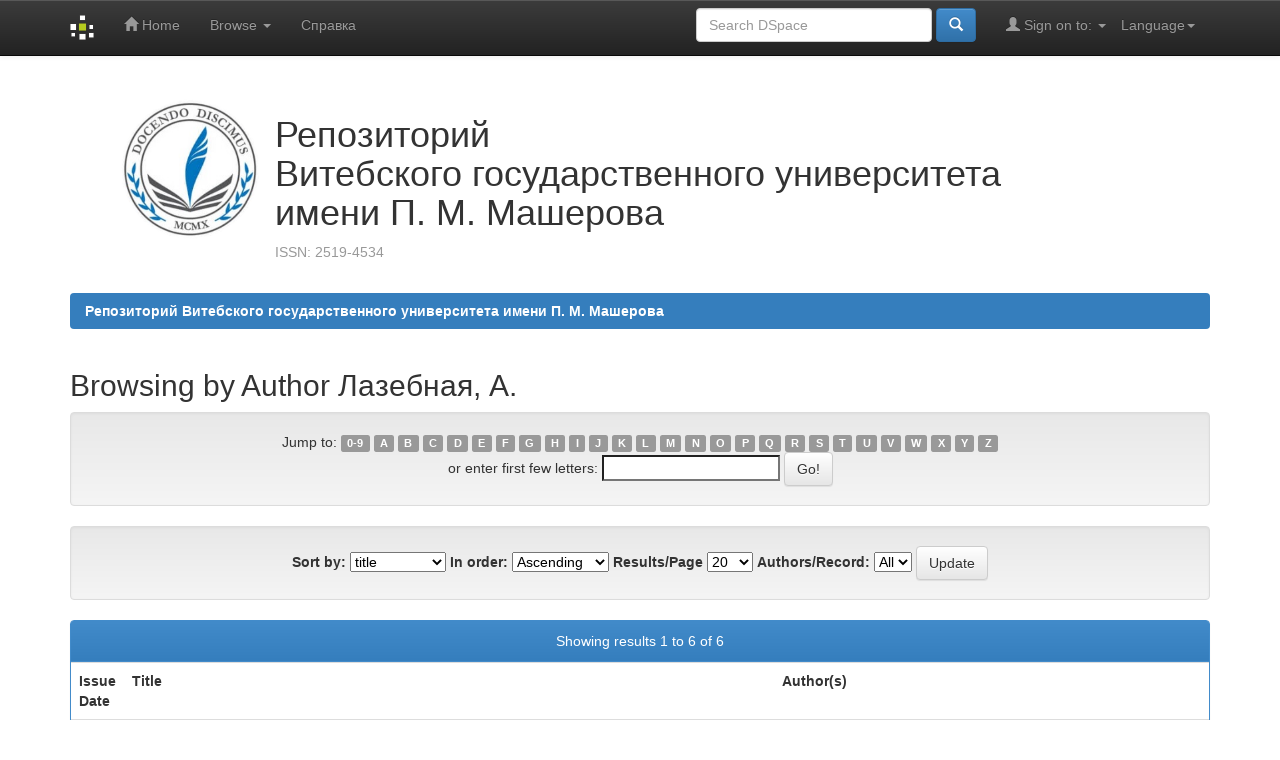

--- FILE ---
content_type: text/html;charset=UTF-8
request_url: https://rep.vsu.by/browse?type=author&value=%D0%9B%D0%B0%D0%B7%D0%B5%D0%B1%D0%BD%D0%B0%D1%8F%2C+%D0%90.
body_size: 5482
content:


















<!DOCTYPE html>
<html>
    <head>
        <title>Репозиторий Витебского государственного университета имени П. М. Машерова: Browsing DSpace</title>
        <meta http-equiv="Content-Type" content="text/html; charset=UTF-8" />
        <meta name="Generator" content="DSpace 6.3" />
        <meta name="viewport" content="width=device-width, initial-scale=1.0">
        
        <link rel="shortcut icon" href="/favicon.ico" type="image/x-icon"/>
        <link rel="stylesheet" href="/custom-vsu/custom.css" type="text/css"/>
        
        
         


	<meta property="og:image" content="https://lib.vsu.by/assets/libvsu/logo/liblogo20211122/liblogotr_min.png">
	<meta property="og:image:type" content="image/jpeg">
	<meta property="og:image:width" content="150">
	<meta property="og:image:height" content="150">


        <link rel="stylesheet" href="/static/css/jquery-ui-1.10.3.custom/redmond/jquery-ui-1.10.3.custom.css" type="text/css" />
        <link rel="stylesheet" href="/static/css/bootstrap/bootstrap.min.css" type="text/css" />
        <link rel="stylesheet" href="/static/css/bootstrap/bootstrap-theme.min.css" type="text/css" />
        <link rel="stylesheet" href="/static/css/bootstrap/dspace-theme.css" type="text/css" />

        <link rel="search" type="application/opensearchdescription+xml" href="/open-search/description.xml" title="DSpace"/>

        
        <script type='text/javascript' src="/static/js/jquery/jquery-1.10.2.min.js"></script>
        <script type='text/javascript' src='/static/js/jquery/jquery-ui-1.10.3.custom.min.js'></script>
        <script type='text/javascript' src='/static/js/bootstrap/bootstrap.min.js'></script>
        <script type='text/javascript' src='/static/js/holder.js'></script>
        <script type="text/javascript" src="/utils.js"></script>
        <script type="text/javascript" src="/static/js/choice-support.js"> </script>
        <!-- Yandex.Metrika counter -->
<script type="text/javascript" >
   (function(m,e,t,r,i,k,a){m[i]=m[i]||function(){(m[i].a=m[i].a||[]).push(arguments)};
   m[i].l=1*new Date();k=e.createElement(t),a=e.getElementsByTagName(t)[0],k.async=1,k.src=r,a.parentNode.insertBefore(k,a)})
   (window, document, "script", "https://mc.yandex.ru/metrika/tag.js", "ym");

   ym(89522084, "init", {
        clickmap:true,
        trackLinks:true,
        accurateTrackBounce:true
   });
</script>
<noscript><div><img src="https://mc.yandex.ru/watch/89522084" style="position:absolute; left:-9999px;" alt="" /></div></noscript>
<!-- /Yandex.Metrika counter -->

<!-- Google tag (gtag.js) -->
<script async src="https://www.googletagmanager.com/gtag/js?id=G-V4RMX5C8H8"></script>
<script>
  window.dataLayer = window.dataLayer || [];
  function gtag(){dataLayer.push(arguments);}
  gtag('js', new Date());

  gtag('config', 'G-V4RMX5C8H8');
</script>
<!-- /Google tag (gtag.js) -->




    


    
    
        <script>
            (function(i,s,o,g,r,a,m){i['GoogleAnalyticsObject']=r;i[r]=i[r]||function(){
            (i[r].q=i[r].q||[]).push(arguments)},i[r].l=1*new Date();a=s.createElement(o),
            m=s.getElementsByTagName(o)[0];a.async=1;a.src=g;m.parentNode.insertBefore(a,m)
            })(window,document,'script','//www.google-analytics.com/analytics.js','ga');

            ga('create', 'UA-54299765-11', 'auto');
            ga('send', 'pageview');
        </script>
    


    
    

<!-- HTML5 shim and Respond.js IE8 support of HTML5 elements and media queries -->
<!--[if lt IE 9]>
  <script src="/static/js/html5shiv.js"></script>
  <script src="/static/js/respond.min.js"></script>
<![endif]-->
    </head>

    
    
    <body class="undernavigation">
<a class="sr-only" href="#content">Skip navigation</a>
<header class="navbar navbar-inverse navbar-fixed-top">    
    
            <div class="container">
                

























       <div class="navbar-header">
         <button type="button" class="navbar-toggle" data-toggle="collapse" data-target=".navbar-collapse">
           <span class="icon-bar"></span>
           <span class="icon-bar"></span>
           <span class="icon-bar"></span>
         </button>
         <a class="navbar-brand" href="/"><img height="25" src="/image/dspace-logo-only.png" alt="DSpace logo" /></a>
       </div>
       <nav class="collapse navbar-collapse bs-navbar-collapse" role="navigation">
         <ul class="nav navbar-nav">
           <li class=""><a href="/"><span class="glyphicon glyphicon-home"></span> Home</a></li>
                
           <li class="dropdown">
             <a href="#" class="dropdown-toggle" data-toggle="dropdown">Browse <b class="caret"></b></a>
             <ul class="dropdown-menu">
               <li><a href="/community-list">Communities<br/>&amp;&nbsp;Collections</a></li>
				<li class="divider"></li>
        <li class="dropdown-header">Browse Items by:</li>
				
				
				
				      			<li><a href="/browse?type=dateissued">Issue Date</a></li>
					
				      			<li><a href="/browse?type=author">Author</a></li>
					
				      			<li><a href="/browse?type=title">Title</a></li>
					
				      			<li><a href="/browse?type=subject">Subject</a></li>
					
				    
				

            </ul>
          </li>
          <!--li class=""><script type="text/javascript">
<!-- Javascript starts here
document.write('<a href="#" onClick="var popupwin = window.open(\'/help/index.html\',\'dspacepopup\',\'height=600,width=550,resizable,scrollbars\');popupwin.focus();return false;">Help<\/a>');
// -->
</script><noscript><a href="/help/index.html" target="dspacepopup">Help</a></noscript></li-->
	  <li class=""><a href="/custom-vsu/instruct_20200527.pdf" target="_blank">Справка</a></li>
       </ul>

 
    <div class="nav navbar-nav navbar-right">
	 <ul class="nav navbar-nav navbar-right">
      <li class="dropdown">
       <a href="#" class="dropdown-toggle" data-toggle="dropdown">Language<b class="caret"></b></a>
        <ul class="dropdown-menu">
 
      <li>
        <a onclick="javascript:document.repost.locale.value='en';
                  document.repost.submit();" href="http://rep.vsu.by/browse?locale=en">
         English
       </a>
      </li>
 
      <li>
        <a onclick="javascript:document.repost.locale.value='ru';
                  document.repost.submit();" href="http://rep.vsu.by/browse?locale=ru">
         русский
       </a>
      </li>
 
     </ul>
    </li>
    </ul>
  </div>
 
 
       <div class="nav navbar-nav navbar-right">
		<ul class="nav navbar-nav navbar-right">
         <li class="dropdown">
         
             <a href="#" class="dropdown-toggle" data-toggle="dropdown"><span class="glyphicon glyphicon-user"></span> Sign on to: <b class="caret"></b></a>
	             
             <ul class="dropdown-menu">
               <li><a href="/mydspace">My DSpace</a></li>
               <li><a href="/subscribe">Receive email<br/>updates</a></li>
               <li><a href="/profile">Edit Profile</a></li>

		
             </ul>
           </li>
          </ul>
          
	
	<form method="get" action="/simple-search" class="navbar-form navbar-right">
	    <div class="form-group">
          <input type="text" class="form-control" placeholder="Search&nbsp;DSpace" name="query" id="tequery" size="25"/>
        </div>
        <button type="submit" class="btn btn-primary"><span class="glyphicon glyphicon-search"></span></button>

	</form></div>
    </nav>

            </div>

</header>

<main id="content" role="main">
<div class="container banner">
    <div class="col-md-2"><img src="/custom-vsu/vsu1.png" alt="VSU"></div>
        <div class="col-md-8 brand"><h1>Репозиторий <br>Витебского государственного университета<br>имени П. М. Машерова</h1><p class="text-muted">ISSN: 2519-4534</p></div>
    </div>
</div>
<br/>
                

<div class="container">
    



  

<ol class="breadcrumb btn-successa custom-vsu-breadcrumb">

  <li><a href="/">Репозиторий Витебского государственного университета имени П. М. Машерова</a></li>

</ol>

</div>                



        
<div class="container">
	


























	
	<h2>
		Browsing  by Author Лазебная, А.
	</h2>

	
	
	<div id="browse_navigation" class="well text-center">
	<form method="get" action="/browse">
			<input type="hidden" name="type" value="author"/>
			<input type="hidden" name="sort_by" value="1"/>
			<input type="hidden" name="order" value="ASC"/>
			<input type="hidden" name="rpp" value="20"/>
			<input type="hidden" name="etal" value="-1" />
<input type="hidden" name="value" value="Лазебная, А."/>
	
	
	
		<span>Jump to:</span>
	                        <a class="label label-default" href="/browse?type=author&amp;sort_by=1&amp;order=ASC&amp;rpp=20&amp;etal=-1&amp;value=%D0%9B%D0%B0%D0%B7%D0%B5%D0%B1%D0%BD%D0%B0%D1%8F%2C+%D0%90.&amp;starts_with=0">0-9</a>

	                        <a class="label label-default" href="/browse?type=author&amp;sort_by=1&amp;order=ASC&amp;rpp=20&amp;etal=-1&amp;value=%D0%9B%D0%B0%D0%B7%D0%B5%D0%B1%D0%BD%D0%B0%D1%8F%2C+%D0%90.&amp;starts_with=A">A</a>

	                        <a class="label label-default" href="/browse?type=author&amp;sort_by=1&amp;order=ASC&amp;rpp=20&amp;etal=-1&amp;value=%D0%9B%D0%B0%D0%B7%D0%B5%D0%B1%D0%BD%D0%B0%D1%8F%2C+%D0%90.&amp;starts_with=B">B</a>

	                        <a class="label label-default" href="/browse?type=author&amp;sort_by=1&amp;order=ASC&amp;rpp=20&amp;etal=-1&amp;value=%D0%9B%D0%B0%D0%B7%D0%B5%D0%B1%D0%BD%D0%B0%D1%8F%2C+%D0%90.&amp;starts_with=C">C</a>

	                        <a class="label label-default" href="/browse?type=author&amp;sort_by=1&amp;order=ASC&amp;rpp=20&amp;etal=-1&amp;value=%D0%9B%D0%B0%D0%B7%D0%B5%D0%B1%D0%BD%D0%B0%D1%8F%2C+%D0%90.&amp;starts_with=D">D</a>

	                        <a class="label label-default" href="/browse?type=author&amp;sort_by=1&amp;order=ASC&amp;rpp=20&amp;etal=-1&amp;value=%D0%9B%D0%B0%D0%B7%D0%B5%D0%B1%D0%BD%D0%B0%D1%8F%2C+%D0%90.&amp;starts_with=E">E</a>

	                        <a class="label label-default" href="/browse?type=author&amp;sort_by=1&amp;order=ASC&amp;rpp=20&amp;etal=-1&amp;value=%D0%9B%D0%B0%D0%B7%D0%B5%D0%B1%D0%BD%D0%B0%D1%8F%2C+%D0%90.&amp;starts_with=F">F</a>

	                        <a class="label label-default" href="/browse?type=author&amp;sort_by=1&amp;order=ASC&amp;rpp=20&amp;etal=-1&amp;value=%D0%9B%D0%B0%D0%B7%D0%B5%D0%B1%D0%BD%D0%B0%D1%8F%2C+%D0%90.&amp;starts_with=G">G</a>

	                        <a class="label label-default" href="/browse?type=author&amp;sort_by=1&amp;order=ASC&amp;rpp=20&amp;etal=-1&amp;value=%D0%9B%D0%B0%D0%B7%D0%B5%D0%B1%D0%BD%D0%B0%D1%8F%2C+%D0%90.&amp;starts_with=H">H</a>

	                        <a class="label label-default" href="/browse?type=author&amp;sort_by=1&amp;order=ASC&amp;rpp=20&amp;etal=-1&amp;value=%D0%9B%D0%B0%D0%B7%D0%B5%D0%B1%D0%BD%D0%B0%D1%8F%2C+%D0%90.&amp;starts_with=I">I</a>

	                        <a class="label label-default" href="/browse?type=author&amp;sort_by=1&amp;order=ASC&amp;rpp=20&amp;etal=-1&amp;value=%D0%9B%D0%B0%D0%B7%D0%B5%D0%B1%D0%BD%D0%B0%D1%8F%2C+%D0%90.&amp;starts_with=J">J</a>

	                        <a class="label label-default" href="/browse?type=author&amp;sort_by=1&amp;order=ASC&amp;rpp=20&amp;etal=-1&amp;value=%D0%9B%D0%B0%D0%B7%D0%B5%D0%B1%D0%BD%D0%B0%D1%8F%2C+%D0%90.&amp;starts_with=K">K</a>

	                        <a class="label label-default" href="/browse?type=author&amp;sort_by=1&amp;order=ASC&amp;rpp=20&amp;etal=-1&amp;value=%D0%9B%D0%B0%D0%B7%D0%B5%D0%B1%D0%BD%D0%B0%D1%8F%2C+%D0%90.&amp;starts_with=L">L</a>

	                        <a class="label label-default" href="/browse?type=author&amp;sort_by=1&amp;order=ASC&amp;rpp=20&amp;etal=-1&amp;value=%D0%9B%D0%B0%D0%B7%D0%B5%D0%B1%D0%BD%D0%B0%D1%8F%2C+%D0%90.&amp;starts_with=M">M</a>

	                        <a class="label label-default" href="/browse?type=author&amp;sort_by=1&amp;order=ASC&amp;rpp=20&amp;etal=-1&amp;value=%D0%9B%D0%B0%D0%B7%D0%B5%D0%B1%D0%BD%D0%B0%D1%8F%2C+%D0%90.&amp;starts_with=N">N</a>

	                        <a class="label label-default" href="/browse?type=author&amp;sort_by=1&amp;order=ASC&amp;rpp=20&amp;etal=-1&amp;value=%D0%9B%D0%B0%D0%B7%D0%B5%D0%B1%D0%BD%D0%B0%D1%8F%2C+%D0%90.&amp;starts_with=O">O</a>

	                        <a class="label label-default" href="/browse?type=author&amp;sort_by=1&amp;order=ASC&amp;rpp=20&amp;etal=-1&amp;value=%D0%9B%D0%B0%D0%B7%D0%B5%D0%B1%D0%BD%D0%B0%D1%8F%2C+%D0%90.&amp;starts_with=P">P</a>

	                        <a class="label label-default" href="/browse?type=author&amp;sort_by=1&amp;order=ASC&amp;rpp=20&amp;etal=-1&amp;value=%D0%9B%D0%B0%D0%B7%D0%B5%D0%B1%D0%BD%D0%B0%D1%8F%2C+%D0%90.&amp;starts_with=Q">Q</a>

	                        <a class="label label-default" href="/browse?type=author&amp;sort_by=1&amp;order=ASC&amp;rpp=20&amp;etal=-1&amp;value=%D0%9B%D0%B0%D0%B7%D0%B5%D0%B1%D0%BD%D0%B0%D1%8F%2C+%D0%90.&amp;starts_with=R">R</a>

	                        <a class="label label-default" href="/browse?type=author&amp;sort_by=1&amp;order=ASC&amp;rpp=20&amp;etal=-1&amp;value=%D0%9B%D0%B0%D0%B7%D0%B5%D0%B1%D0%BD%D0%B0%D1%8F%2C+%D0%90.&amp;starts_with=S">S</a>

	                        <a class="label label-default" href="/browse?type=author&amp;sort_by=1&amp;order=ASC&amp;rpp=20&amp;etal=-1&amp;value=%D0%9B%D0%B0%D0%B7%D0%B5%D0%B1%D0%BD%D0%B0%D1%8F%2C+%D0%90.&amp;starts_with=T">T</a>

	                        <a class="label label-default" href="/browse?type=author&amp;sort_by=1&amp;order=ASC&amp;rpp=20&amp;etal=-1&amp;value=%D0%9B%D0%B0%D0%B7%D0%B5%D0%B1%D0%BD%D0%B0%D1%8F%2C+%D0%90.&amp;starts_with=U">U</a>

	                        <a class="label label-default" href="/browse?type=author&amp;sort_by=1&amp;order=ASC&amp;rpp=20&amp;etal=-1&amp;value=%D0%9B%D0%B0%D0%B7%D0%B5%D0%B1%D0%BD%D0%B0%D1%8F%2C+%D0%90.&amp;starts_with=V">V</a>

	                        <a class="label label-default" href="/browse?type=author&amp;sort_by=1&amp;order=ASC&amp;rpp=20&amp;etal=-1&amp;value=%D0%9B%D0%B0%D0%B7%D0%B5%D0%B1%D0%BD%D0%B0%D1%8F%2C+%D0%90.&amp;starts_with=W">W</a>

	                        <a class="label label-default" href="/browse?type=author&amp;sort_by=1&amp;order=ASC&amp;rpp=20&amp;etal=-1&amp;value=%D0%9B%D0%B0%D0%B7%D0%B5%D0%B1%D0%BD%D0%B0%D1%8F%2C+%D0%90.&amp;starts_with=X">X</a>

	                        <a class="label label-default" href="/browse?type=author&amp;sort_by=1&amp;order=ASC&amp;rpp=20&amp;etal=-1&amp;value=%D0%9B%D0%B0%D0%B7%D0%B5%D0%B1%D0%BD%D0%B0%D1%8F%2C+%D0%90.&amp;starts_with=Y">Y</a>

	                        <a class="label label-default" href="/browse?type=author&amp;sort_by=1&amp;order=ASC&amp;rpp=20&amp;etal=-1&amp;value=%D0%9B%D0%B0%D0%B7%D0%B5%D0%B1%D0%BD%D0%B0%D1%8F%2C+%D0%90.&amp;starts_with=Z">Z</a>
<br/>
	    					<span>or enter first few letters:</span>
	    					<input type="text" name="starts_with"/>&nbsp;<input type="submit" class="btn btn-default" value="Go!" />

	</form>
	</div>
	

	
	<div id="browse_controls" class="well text-center">
	<form method="get" action="/browse">
		<input type="hidden" name="type" value="author"/>
<input type="hidden" name="value" value="Лазебная, А."/>





		<label for="sort_by">Sort by:</label>
		<select name="sort_by">
 <option value="1" selected="selected">title</option> <option value="2" >issue date</option> <option value="3" >submit date</option>
		</select>

		<label for="order">In order:</label>
		<select name="order">
			<option value="ASC" selected="selected">Ascending</option>
			<option value="DESC" >Descending</option>
		</select>

		<label for="rpp">Results/Page</label>
		<select name="rpp">
	
			<option value="5" >5</option>
	
			<option value="10" >10</option>
	
			<option value="15" >15</option>
	
			<option value="20" selected="selected">20</option>
	
			<option value="25" >25</option>
	
			<option value="30" >30</option>
	
			<option value="35" >35</option>
	
			<option value="40" >40</option>
	
			<option value="45" >45</option>
	
			<option value="50" >50</option>
	
			<option value="55" >55</option>
	
			<option value="60" >60</option>
	
			<option value="65" >65</option>
	
			<option value="70" >70</option>
	
			<option value="75" >75</option>
	
			<option value="80" >80</option>
	
			<option value="85" >85</option>
	
			<option value="90" >90</option>
	
			<option value="95" >95</option>
	
			<option value="100" >100</option>

		</select>

		<label for="etal">Authors/Record:</label>
		<select name="etal">

			<option value="0" selected="selected">All</option>
<option value="1" >1</option>	
			<option value="5" >5</option>
	
			<option value="10" >10</option>
	
			<option value="15" >15</option>
	
			<option value="20" >20</option>
	
			<option value="25" >25</option>
	
			<option value="30" >30</option>
	
			<option value="35" >35</option>
	
			<option value="40" >40</option>
	
			<option value="45" >45</option>
	
			<option value="50" >50</option>

		</select>

		<input type="submit" class="btn btn-default" name="submit_browse" value="Update"/>



	</form>
	</div>
<div class="panel panel-primary">
	
	<div class="panel-heading text-center">
		Showing results 1 to 6 of 6

	



	</div>
	
    
    
	<table align="center" class="table" summary="This table browses all dspace content">
<colgroup><col width="130" /><col width="60%" /><col width="40%" /></colgroup>
<tr>
<th id="t1" class="oddRowEvenCol">Issue Date</th><th id="t2" class="oddRowOddCol">Title</th><th id="t3" class="oddRowEvenCol">Author(s)</th></tr><tr><td headers="t1" ><em>2017-05-18</em></td><td headers="t2" ><a href="/handle/123456789/10728">Памяти&#x20;героев&#x20;будьте&#x20;достойны!</a></td><td headers="t3" ><em><a href="/browse?type=author&amp;value=%D0%9B%D0%B0%D0%B7%D0%B5%D0%B1%D0%BD%D0%B0%D1%8F%2C+%D0%90.">Лазебная,&#x20;А.</a></em></td></tr>
<tr><td headers="t1" ><em>2016-04-29</em></td><td headers="t2" ><a href="/handle/123456789/11925">Свое&#x20;сердце&#x20;отдают&#x20;детям</a></td><td headers="t3" ><em><a href="/browse?type=author&amp;value=%D0%9B%D0%B0%D0%B7%D0%B5%D0%B1%D0%BD%D0%B0%D1%8F%2C+%D0%90.">Лазебная,&#x20;А.</a></em></td></tr>
<tr><td headers="t1" ><em>2016-02-24</em></td><td headers="t2" ><a href="/handle/123456789/12150">Сохраняя&#x20;прошлое,&#x20;обогащаем&#x20;будущее,&#x20;или&#x20;Экскурсия&#x20;по&#x20;университету</a></td><td headers="t3" ><em><a href="/browse?type=author&amp;value=%D0%9B%D0%B0%D0%B7%D0%B5%D0%B1%D0%BD%D0%B0%D1%8F%2C+%D0%90.">Лазебная,&#x20;А.</a></em></td></tr>
<tr><td headers="t1" ><em>2016-05-17</em></td><td headers="t2" ><a href="/handle/123456789/10841">Сплоченный&#x20;коллектив&#x20;-&#x20;залог&#x20;успеха</a></td><td headers="t3" ><em><a href="/browse?type=author&amp;value=%D0%9B%D0%B0%D0%B7%D0%B5%D0%B1%D0%BD%D0%B0%D1%8F%2C+%D0%90.">Лазебная,&#x20;А.</a></em></td></tr>
<tr><td headers="t1" ><em>2017-06-27</em></td><td headers="t2" ><a href="/handle/123456789/11447">Талант&#x20;девушек&#x20;не&#x20;знает&#x20;границ</a></td><td headers="t3" ><em><a href="/browse?type=author&amp;value=%D0%9B%D0%B0%D0%B7%D0%B5%D0%B1%D0%BD%D0%B0%D1%8F%2C+%D0%90.">Лазебная,&#x20;А.</a></em></td></tr>
<tr><td headers="t1" ><em>2016-04-29</em></td><td headers="t2" ><a href="/handle/123456789/11904">Фестиваль&#x20;молодежной&#x20;вузовской&#x20;науки</a></td><td headers="t3" ><em><a href="/browse?type=author&amp;value=%D0%9B%D0%B0%D0%B7%D0%B5%D0%B1%D0%BD%D0%B0%D1%8F%2C+%D0%90.">Лазебная,&#x20;А.</a></em></td></tr>
</table>

    
	
	<div class="panel-footer text-center">
		Showing results 1 to 6 of 6

	



	</div>
</div>
	
	













            

</div>


<div style='display:flex;padding: 1vw 17vw;'>

<div style='
    flex-grow:8;
    padding-top:20px;
    width: 668px;
    border-top: 0px dashed #cccccc;'>
    Ранжирование:<br>

<a href="https://repositories.webometrics.info/en/institutional" target="_blank" rel="noreferrer">
    <img src="/custom-vsu/ranking/REPOSITORIES_wbm.png" alt="OpenAIRE"  style='
        background-size: cover;
        margin: 10px;
        height: 47px;
        width: 190px;
        font-size: 13px;
        box-shadow: 2px 2px 0px #9697a9;'>
</a>


</div>

</div>








<div style='display:flex;padding: 1vw 17vw;'>

<div style='
    flex-grow:8;
    padding-top:20px;
    width: 668px;
    border-top: 0px dashed #cccccc;'>
    Индексирование:<br>

<a href="https://explore.openaire.eu/search/dataprovider?datasourceId=opendoar____::9922f5774d88b203c4ec0fdd26616899" target="_blank" rel="noreferrer">
    <img src="/custom-vsu/oais/OpenAIRE.jpg" alt="OpenAIRE"  style='
        background-size: cover;
        margin: 10px;
        height: 47px;
        width: 190px;
        font-size: 13px;
        box-shadow: 2px 2px 0px #9697a9;'>
</a>


<a href="http://v2.sherpa.ac.uk/id/repository/3041" target="_blank" rel="noreferrer">
    <img src="/custom-vsu/oais/OpenDOAR.jpg" alt="OpenDOAR"  style='
        background-size: cover;
        margin: 10px;
        height: 47px;
        width: 190px;
        font-size: 13px;
        box-shadow: 2px 2px 0px #9697a9;'>
</a>

<a href="https://www.base-search.net/Search/Results?q=dccoll:ftvitebskstateun" target="_blank" rel="noreferrer">
    <img src="/custom-vsu/oais/BASE_search.jpg" alt="base search" style='
        background-size: cover;
        margin: 10px;
        height: 47px;
        width: 190px;
        font-size: 13px;
        box-shadow: 2px 2px 0px #9697a9;'>
</a>

<a href="http://roar.eprints.org/16258/" target="_blank" rel="noreferrer">
    <img src="/custom-vsu/oais/ROAR.jpg" alt="roar"  style='
        background-size: cover;
        margin: 10px;
        height: 47px;
        width: 190px;
        font-size: 13px;
        box-shadow: 2px 2px 0px #9697a9;'>
</a>

<a href="https://search.worldcat.org/search?q=rep.vsu.by&offset=1" target="_blank" rel="noreferrer">
    <img src="/custom-vsu/oais/WorldCat.jpg" alt="worldcat"  style='
        background-size: cover;
        margin: 10px;
        height: 47px;
        width: 190px;
        font-size: 13px;
        box-shadow: 2px 2px 0px #9697a9;'>
</a>

<a href="https://core.ac.uk/data-providers/15295" target="_blank" rel="noreferrer">
    <img src="/custom-vsu/oais/core.jpg" alt="core" style='
        background-size: cover;
        margin: 10px;
        height: 47px;
        width: 190px;
        font-size: 13px;
        box-shadow: 2px 2px 0px #9697a9;'>
</a>

<a href="https://portal.issn.org/resource/issn/2519-4534" target="_blank" rel="noreferrer">
    <img src="/custom-vsu/oais/road.jpg" alt="road" style='
        background-size: cover;
        margin: 10px;
        height: 47px;
        width: 190px;
        font-size: 13px;
        box-shadow: 2px 2px 0px #9697a9;'>
</a>

<a href="https://scholar.google.ru/scholar?hl=ru&as_sdt=0%2C5&q=site%3Arep.vsu.by&btnG=" target="_blank" rel="noreferrer">
    <img src="/custom-vsu/oais/scolar.jpg" alt="road" style='
        background-size: cover;
        margin: 10px;
        height: 47px;
        width: 190px;
        font-size: 13px;
        box-shadow: 2px 2px 0px #9697a9;'>
</a>

</div>

</div>




<div style='display:flex;padding: 1vw 17vw;'>

<div style='
    flex-grow:8;
    padding-top:20px;
    width: 668px;
    border-top: 0px dashed #cccccc;'>
    Ресурсы наших партнёров:<br>

<a href="https://rep.bntu.by/" target="_blank" rel="noreferrer">
<div style='    background: url(/custom-vsu/partner/rep2.jpg) #f6f2ff;
    background-size: 65px;
    background-repeat: no-repeat;
    padding-left: 70px;
    margin: 10px;
    height: 63px;
    width: 309px;
        font-size: 13px;
        box-shadow: 2px 2px 0px #9697a9;
        display:inline-block;
    float:left;'>Репозиторий Белорусского национального технического университета
</div>
</a>

<a href="http://elib.bsu.by/" target="_blank" rel="noreferrer">
<div style='    background: url(/custom-vsu/partner/rep1.jpg) #f6f2ff;
    background-size: 65px;
    background-repeat: no-repeat;
    padding-left: 70px;
    margin: 10px;
    height: 63px;
    width: 309px;
        font-size: 13px;
        box-shadow: 2px 2px 0px #9697a9;
	display:inline-block;
    float:left;'>Электронная библиотека Белорусского государственного университета
</div>
</a>

<a href="https://elib.gstu.by/" target="_blank" rel="noreferrer">
<div style='    background: url(/custom-vsu/partner/rep3.jpg) #f6f2ff;
    background-size: 65px;
    background-repeat: no-repeat;
    padding-left: 70px;
    margin: 10px;
    height: 63px;
    width: 309px;
        font-size: 13px;
        box-shadow: 2px 2px 0px #9697a9;
    float:left;'> Электронная библиотека Гомельского государственного технического университета имени П.О.Сухого
</div>
</a>

<a href="https://libr.msu.by/" target="_blank" rel="noreferrer">
<div style='    background: url(/custom-vsu/partner/rep4.jpg) #f6f2ff;
    background-size: 65px;
    background-repeat: no-repeat;
    padding-left: 70px;
    margin: 10px;
    height: 63px;
    width: 309px;
        font-size: 13px;
        box-shadow: 2px 2px 0px #9697a9;
        display:inline-block;
    float:left;'> Электронный архив библиотеки МГУ имени А.А. Кулешова
</div>
</a>

<a href="https://rep.polessu.by/" target="_blank"  rel="noreferrer">
<div style='    background: url(/custom-vsu/partner/rep5.jpg) #f6f2ff;
    background-size: 65px;
    background-repeat: no-repeat;
    padding-left: 70px;
    margin: 10px;
    height: 63px;
    width: 309px;
        font-size: 13px;
        box-shadow: 2px 2px 0px #9697a9;
        display:inline-block;
    float:left;'> Репозиторий Полесского государственного университета
</div>
</a>

<a href="https://elib.psu.by/" target="_blank"  rel="noreferrer">
<div style='    background: url(/custom-vsu/partner/rep9.jpg) #f6f2ff;
    background-size: 65px;
    background-repeat: no-repeat;
    padding-left: 70px;
    margin: 10px;
    height: 63px;
    width: 309px;
        font-size: 13px;
        box-shadow: 2px 2px 0px #9697a9;
        display:inline-block;
    float:left;'> Электронная библиотека Полоцкого государственного университета
</div>
</a>

<a href="http://elib.institutemvd.by/" target="_blank" rel="noreferrer">
<div style='    background: url(/custom-vsu/partner/rep6.jpg) #f6f2ff;
    background-size: 65px;
    background-repeat: no-repeat;
    padding-left: 70px;
    margin: 10px;
    height: 63px;
    width: 309px;
        font-size: 13px;
        box-shadow: 2px 2px 0px #9697a9;
        display:inline-block;
    float:left;'> Научный репозиторий Могилевского института МВД Республики Беларусь
</div>
</a>

</div>

</div>

<div style='display:flex;padding: 1vw 17vw;'>

<div style='
    flex-grow:8;
    padding-top:20px;
    width: 668px;
    border-top: 0px dashed #cccccc;'>
    Собственные ресурсы:<br>


<a href="https://lib.vsu.by/" target="_blank" rel="noreferrer">
<div style='    background: url(/custom-vsu/self/liblogotr_min.png) #f6f2ff;
    background-size: 65px;
    background-repeat: no-repeat;
    padding-left: 70px;
    margin: 10px;
    height: 63px;
    width: 309px;
        font-size: 13px;
        box-shadow: 2px 2px 0px #9697a9;
        display:inline-block;
    float:left;'> Научная библиотека учреждения образования «ВГУ имени П. М. Машерова»
</div>
</a>

<a href="https://lib.vsu.by/ekatalog/" target="_blank" rel="noreferrer">
<div style='    background: url(/custom-vsu/self/catalog.jpg) #f6f2ff;
    background-size: 65px;
    background-repeat: no-repeat;
    padding-left: 70px;
    margin: 10px;
    height: 63px;
    width: 309px;
        font-size: 13px;
        box-shadow: 2px 2px 0px #9697a9;
        display:inline-block;
    float:left;'> Электронный каталог НБ «ВГУ имени П. М. Машерова»
</div>
</a>




</div>


</div>



</main>
            
             <footer class="navbar navbar-inverse navbar-bottom">
             
    </footer>
    </body>
</html>

--- FILE ---
content_type: text/css
request_url: https://rep.vsu.by/custom-vsu/custom.css
body_size: -49
content:
.hdbook{
 margin-top:10px;
 background-color:#ffffff;
 padding:5px;
 border-radius:6px;
 font-size:20px;
}